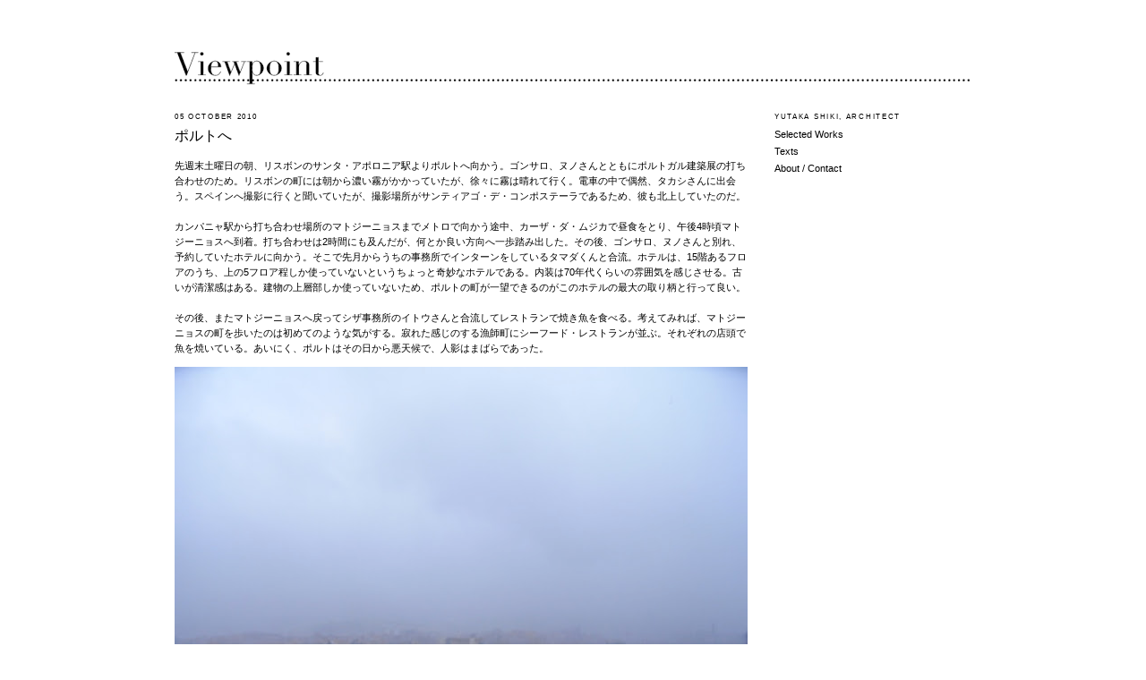

--- FILE ---
content_type: text/html; charset=UTF-8
request_url: https://bomdialisboa.blogspot.com/2010/10/blog-post_05.html
body_size: 8090
content:
<!DOCTYPE html>
<html dir='ltr'>
<head>
<link href='https://www.blogger.com/static/v1/widgets/2944754296-widget_css_bundle.css' rel='stylesheet' type='text/css'/>
<meta content='text/html; charset=UTF-8' http-equiv='Content-Type'/>
<meta content='blogger' name='generator'/>
<link href='https://bomdialisboa.blogspot.com/favicon.ico' rel='icon' type='image/x-icon'/>
<link href='http://bomdialisboa.blogspot.com/2010/10/blog-post_05.html' rel='canonical'/>
<link rel="alternate" type="application/atom+xml" title="Viewpoint - Atom" href="https://bomdialisboa.blogspot.com/feeds/posts/default" />
<link rel="alternate" type="application/rss+xml" title="Viewpoint - RSS" href="https://bomdialisboa.blogspot.com/feeds/posts/default?alt=rss" />
<link rel="service.post" type="application/atom+xml" title="Viewpoint - Atom" href="https://www.blogger.com/feeds/15842754/posts/default" />

<link rel="alternate" type="application/atom+xml" title="Viewpoint - Atom" href="https://bomdialisboa.blogspot.com/feeds/1187387835251526407/comments/default" />
<!--Can't find substitution for tag [blog.ieCssRetrofitLinks]-->
<link href='https://blogger.googleusercontent.com/img/b/R29vZ2xl/AVvXsEhgsWgNpdpQmcFL7u9ep2f6SHtGDkmmkafiCJxzkJ47qhHCYe-vDOAMc27hCXauagsgeSzj_EtHaJTyoWYgmv7cNlseheSjhfLHxZQWm0WT3NTEvkwZuB4HDeCAG6r30mEE5xNiEA/s640/porto_miradouro.JPG' rel='image_src'/>
<meta content='http://bomdialisboa.blogspot.com/2010/10/blog-post_05.html' property='og:url'/>
<meta content='ポルトへ' property='og:title'/>
<meta content='先週末土曜日の朝、リスボンのサンタ・アポロニア駅よりポルトへ向かう。ゴンサロ、ヌノさんとともにポルトガル建築展の打ち合わせのため。リスボンの町には朝から濃い霧がかかっていたが、徐々に霧は晴れて行く。電車の中で偶然、タカシさんに出会う。スペインへ撮影に行くと聞いていたが、撮影場所が...' property='og:description'/>
<meta content='https://blogger.googleusercontent.com/img/b/R29vZ2xl/AVvXsEhgsWgNpdpQmcFL7u9ep2f6SHtGDkmmkafiCJxzkJ47qhHCYe-vDOAMc27hCXauagsgeSzj_EtHaJTyoWYgmv7cNlseheSjhfLHxZQWm0WT3NTEvkwZuB4HDeCAG6r30mEE5xNiEA/w1200-h630-p-k-no-nu/porto_miradouro.JPG' property='og:image'/>
<title>Viewpoint: ポルトへ</title>
<style id='page-skin-1' type='text/css'><!--
/*
-----------------------------------------------
Blogger Template Style
Name:     Minima
Date:     26 Feb 2004
Updated by: Blogger Team
----------------------------------------------- */
#navbar-iframe {
display: none !important;
}
/* Variable definitions
====================
<Variable name="bgcolor" description="Page Background Color"
type="color" default="#fff">
<Variable name="textcolor" description="Text Color"
type="color" default="#333">
<Variable name="linkcolor" description="Link Color"
type="color" default="#58a">
<Variable name="pagetitlecolor" description="Blog Title Color"
type="color" default="#666">
<Variable name="descriptioncolor" description="Blog Description Color"
type="color" default="#999">
<Variable name="titlecolor" description="Post Title Color"
type="color" default="#c60">
<Variable name="bordercolor" description="Border Color"
type="color" default="#ccc">
<Variable name="sidebarcolor" description="Sidebar Title Color"
type="color" default="#999">
<Variable name="sidebartextcolor" description="Sidebar Text Color"
type="color" default="#666">
<Variable name="visitedlinkcolor" description="Visited Link Color"
type="color" default="#999">
<Variable name="bodyfont" description="Text Font"
type="font" default="normal normal 100% Georgia, Serif">
<Variable name="headerfont" description="Sidebar Title Font"
type="font"
default="normal normal 78% 'Trebuchet MS',Trebuchet,Arial,Verdana,Sans-serif">
<Variable name="pagetitlefont" description="Blog Title Font"
type="font"
default="normal normal 200% Georgia, Serif">
<Variable name="descriptionfont" description="Blog Description Font"
type="font"
default="normal normal 78% 'Trebuchet MS', Trebuchet, Arial, Verdana, Sans-serif">
<Variable name="postfooterfont" description="Post Footer Font"
type="font"
default="normal normal 78% 'Trebuchet MS', Trebuchet, Arial, Verdana, Sans-serif">
<Variable name="startSide" description="Side where text starts in blog language"
type="automatic" default="left">
<Variable name="endSide" description="Side where text ends in blog language"
type="automatic" default="right">
*/
/* Use this with templates/template-twocol.html */
body {
background:#ffffff;
margin:0;
color:#000000;
font:x-small Georgia Serif;
font-size/* */:/**/small;
font-size: /**/small;
text-align: center;
}
a:link {
color:#000000;
text-decoration:none;
}
a:visited {
color:#000000;
text-decoration:none;
}
a:hover {
color:#000000;
text-decoration:underline;
}
a img {
border-width:0;
}
/* Header
-----------------------------------------------
*/
#header-wrapper {
width:890px;
margin:0 auto 0px;
border:0px solid #ffffff;
}
#header-inner {
background-position: center;
margin-left: auto;
margin-right: auto;
}
#header {
margin: 0px;
border: 0px solid #ffffff;
text-align: left;
color:#000000;
}
#header h1 {
margin:0px 0px 0;
padding:20px 0px .25em;
line-height:1.2em;
text-transform:uppercase;
letter-spacing:.2em;
font: normal normal 22px Arial, Tahoma, Helvetica, FreeSans, sans-serif;
}
#header a {
color:#000000;
text-decoration:none;
}
#header a:hover {
color:#000000;
}
#header .description {
margin:0 0px 0px;
padding:0 0px 20px;
max-width:890px;
text-transform:uppercase;
letter-spacing:.2em;
line-height: 1.4em;
font: normal normal 9.25px Arial, Tahoma, Helvetica, FreeSans, sans-serif;
color: #000000;
}
#header img {
margin-left: auto;
margin-right: auto;
}
/* Outer-Wrapper
----------------------------------------------- */
#outer-wrapper {
width: 890px;
margin:0 auto;
padding:10px;
text-align:left;
font: normal normal 86% Arial, Tahoma, Helvetica, FreeSans, sans-serif;
}
#main-wrapper {
width: 640px;
float: left;
word-wrap: break-word; /* fix for long text breaking sidebar float in IE */
overflow: hidden;     /* fix for long non-text content breaking IE sidebar float */
}
#sidebar-wrapper {
width: 220px;
float: right;
word-wrap: break-word; /* fix for long text breaking sidebar float in IE */
overflow: hidden;      /* fix for long non-text content breaking IE sidebar float */
}
/* Headings
----------------------------------------------- */
h2 {
margin:1.5em 0 .75em;
font:normal normal 76% Arial, Tahoma, Helvetica, FreeSans, sans-serif;
line-height: 1.4em;
text-transform:uppercase;
letter-spacing:.2em;
color:#000000;
}
/* Posts
-----------------------------------------------
*/
h2.date-header {
margin:1.5em 0 .5em;
}
.post {
margin:.5em 0 1.5em;
border-bottom:1px dotted #ffffff;
padding-bottom:1.5em;
}
.post h3 {
margin:.25em 0 0;
padding:0 0 4px;
font-size:140%;
font-weight:normal;
line-height:1.4em;
color:#000000;
}
.post h3 a, .post h3 a:visited, .post h3 strong {
display:block;
text-decoration:none;
color:#000000;
font-weight:normal;
}
.post h3 strong, .post h3 a:hover {
color:#000000;
}
.post-body {
margin:0 0 .75em;
line-height:1.6em;
}
.post-body blockquote {
line-height:1.3em;
}
.post-footer {
margin: .75em 0;
color:#000000;
text-transform:uppercase;
letter-spacing:.1em;
font: normal normal 78% Arial, Tahoma, Helvetica, FreeSans, sans-serif;
line-height: 1.4em;
}
.comment-link {
margin-left:.6em;
}
.post img, table.tr-caption-container {
padding:0px;
border:0px solid #ffffff;
}
.tr-caption-container img {
border: none;
padding: 0;
}
.post blockquote {
margin:1em 20px;
}
.post blockquote p {
margin:.75em 0;
}
/* Comments
----------------------------------------------- */
#comments h4 {
margin:1em 0;
font-weight: bold;
line-height: 1.4em;
text-transform:uppercase;
letter-spacing:.2em;
color: #000000;
}
#comments-block {
margin:1em 0 1.5em;
line-height:1.6em;
}
#comments-block .comment-author {
margin:.5em 0;
}
#comments-block .comment-body {
margin:.25em 0 0;
}
#comments-block .comment-footer {
margin:-.25em 0 2em;
line-height: 1.4em;
text-transform:uppercase;
letter-spacing:.1em;
}
#comments-block .comment-body p {
margin:0 0 .75em;
}
.deleted-comment {
font-style:italic;
color:gray;
}
#blog-pager-newer-link {
float: left;
}
#blog-pager-older-link {
float: right;
}
#blog-pager {
text-align: center;
}
.feed-links {
clear: both;
line-height: 2.5em;
}
/* Sidebar Content
----------------------------------------------- */
.sidebar {
color: #000000;
line-height: 1.5em;
}
.sidebar ul {
list-style:none;
margin:0 0 0;
padding:0 0 0;
}
.sidebar li {
margin:0;
padding-top:0;
padding-right:0;
padding-bottom:.25em;
padding-left:15px;
text-indent:-15px;
line-height:1.5em;
}
.sidebar .widget, .main .widget {
border-bottom:1px dotted #ffffff;
margin:0 0 1.5em;
padding:0 0 1.5em;
}
.main .Blog {
border-bottom-width: 0;
}
/* Profile
----------------------------------------------- */
.profile-img {
float: left;
margin-top: 0;
margin-right: 5px;
margin-bottom: 5px;
margin-left: 0;
padding: 4px;
border: 1px solid #ffffff;
}
.profile-data {
margin:0;
text-transform:uppercase;
letter-spacing:.1em;
font: normal normal 78% Arial, Tahoma, Helvetica, FreeSans, sans-serif;
color: #000000;
font-weight: bold;
line-height: 1.6em;
}
.profile-datablock {
margin:.5em 0 .5em;
}
.profile-textblock {
margin: 0.5em 0;
line-height: 1.6em;
}
.profile-link {
font: normal normal 78% Arial, Tahoma, Helvetica, FreeSans, sans-serif;
text-transform: uppercase;
letter-spacing: .1em;
}
/* Footer
----------------------------------------------- */
#footer {
width:890px;
clear:both;
margin:0 auto;
padding-top:15px;
line-height: 1.6em;
text-transform:uppercase;
letter-spacing:.1em;
text-align: center;
}

--></style>
<link href='https://www.blogger.com/dyn-css/authorization.css?targetBlogID=15842754&amp;zx=70f3ada4-ed31-49a6-be19-6393664170b1' media='none' onload='if(media!=&#39;all&#39;)media=&#39;all&#39;' rel='stylesheet'/><noscript><link href='https://www.blogger.com/dyn-css/authorization.css?targetBlogID=15842754&amp;zx=70f3ada4-ed31-49a6-be19-6393664170b1' rel='stylesheet'/></noscript>
<meta name='google-adsense-platform-account' content='ca-host-pub-1556223355139109'/>
<meta name='google-adsense-platform-domain' content='blogspot.com'/>

</head>
<body>
<div class='navbar section' id='navbar'><div class='widget Navbar' data-version='1' id='Navbar1'><script type="text/javascript">
    function setAttributeOnload(object, attribute, val) {
      if(window.addEventListener) {
        window.addEventListener('load',
          function(){ object[attribute] = val; }, false);
      } else {
        window.attachEvent('onload', function(){ object[attribute] = val; });
      }
    }
  </script>
<div id="navbar-iframe-container"></div>
<script type="text/javascript" src="https://apis.google.com/js/platform.js"></script>
<script type="text/javascript">
      gapi.load("gapi.iframes:gapi.iframes.style.bubble", function() {
        if (gapi.iframes && gapi.iframes.getContext) {
          gapi.iframes.getContext().openChild({
              url: 'https://www.blogger.com/navbar/15842754?po\x3d1187387835251526407\x26origin\x3dhttps://bomdialisboa.blogspot.com',
              where: document.getElementById("navbar-iframe-container"),
              id: "navbar-iframe"
          });
        }
      });
    </script><script type="text/javascript">
(function() {
var script = document.createElement('script');
script.type = 'text/javascript';
script.src = '//pagead2.googlesyndication.com/pagead/js/google_top_exp.js';
var head = document.getElementsByTagName('head')[0];
if (head) {
head.appendChild(script);
}})();
</script>
</div></div>
<div id='outer-wrapper'><div id='wrap2'>
<!-- skip links for text browsers -->
<span id='skiplinks' style='display:none;'>
<a href='#main'>skip to main </a> |
      <a href='#sidebar'>skip to sidebar</a>
</span>
<div id='header-wrapper'>
<div class='header section' id='header'><div class='widget Header' data-version='1' id='Header1'>
<div id='header-inner'>
<a href='https://bomdialisboa.blogspot.com/' style='display: block'>
<img alt='Viewpoint' height='102px; ' id='Header1_headerimg' src='https://blogger.googleusercontent.com/img/b/R29vZ2xl/AVvXsEi3j5MpBsCMvT3h7cZ4ETQkucYBlqkuPB69OCZW0tB4pi0NtYPLcxo6C2HXQJcOP_ODF47JvEniuJNRCzEIRfrjLI_T-jqIq4Ht05sibsrHX9t1UvNz8YVrYEjPfpefvhTYAkbq7w/s890/banner-viewpoint.gif' style='display: block' width='890px; '/>
</a>
</div>
</div></div>
</div>
<div id='content-wrapper'>
<div id='crosscol-wrapper' style='text-align:center'>
<div class='crosscol no-items section' id='crosscol'></div>
</div>
<div id='main-wrapper'>
<div class='main section' id='main'><div class='widget Blog' data-version='1' id='Blog1'>
<div class='blog-posts hfeed'>

          <div class="date-outer">
        
<h2 class='date-header'><span>05 October 2010</span></h2>

          <div class="date-posts">
        
<div class='post-outer'>
<div class='post hentry'>
<a name='1187387835251526407'></a>
<h3 class='post-title entry-title'>
<a href='https://bomdialisboa.blogspot.com/2010/10/blog-post_05.html'>ポルトへ</a>
</h3>
<div class='post-header-line-1'></div>
<div class='post-body entry-content'>
<p>先週末土曜日の朝&#12289;リスボンのサンタ&#12539;アポロニア駅よりポルトへ向かう&#12290;ゴンサロ&#12289;ヌノさんとともにポルトガル建築展の打ち合わせのため&#12290;リスボンの町には朝から濃い霧がかかっていたが&#12289;徐々に霧は晴れて行く&#12290;電車の中で偶然&#12289;タカシさんに出会う&#12290;スペインへ撮影に行くと聞いていたが&#12289;撮影場所がサンティアゴ&#12539;デ&#12539;コンポステーラであるため&#12289;彼も北上していたのだ&#12290;<br />
<br />
カンパニャ駅から打ち合わせ場所のマトジーニョスまでメトロで向かう途中&#12289;カーザ&#12539;ダ&#12539;ムジカで昼食をとり&#12289;午後4時頃マトジーニョスへ到着&#12290;打ち合わせは2時間にも及んだが&#12289;何とか良い方向へ一歩踏み出した&#12290;その後&#12289;ゴンサロ&#12289;ヌノさんと別れ&#12289;予約していたホテルに向かう&#12290;そこで先月からうちの事務所でインターンをしているタマダくんと合流&#12290;ホテルは&#12289;15階あるフロアのうち&#12289;上の5フロア程しか使っていないというちょっと奇妙なホテルである&#12290;内装は70年代くらいの雰囲気を感じさせる&#12290;古いが清潔感はある&#12290;建物の上層部しか使っていないため&#12289;ポルトの町が一望できるのがこのホテルの最大の取り柄と行って良い&#12290;<br />
<br />
その後&#12289;またマトジーニョスへ戻ってシザ事務所のイトウさんと合流してレストランで焼き魚を食べる&#12290;考えてみれば&#12289;マトジーニョスの町を歩いたのは初めてのような気がする&#12290;寂れた感じのする漁師町にシーフード&#12539;レストランが並ぶ&#12290;それぞれの店頭で魚を焼いている&#12290;あいにく&#12289;ポルトはその日から悪天候で&#12289;人影はまばらであった&#12290;<br />
<div class="separator" style="clear: both; text-align: center;"><a href="https://blogger.googleusercontent.com/img/b/R29vZ2xl/AVvXsEhgsWgNpdpQmcFL7u9ep2f6SHtGDkmmkafiCJxzkJ47qhHCYe-vDOAMc27hCXauagsgeSzj_EtHaJTyoWYgmv7cNlseheSjhfLHxZQWm0WT3NTEvkwZuB4HDeCAG6r30mEE5xNiEA/s1600/porto_miradouro.JPG" imageanchor="1" style="clear: left; float: left; margin-bottom: 1em; margin-right: 1em;"><img border="0" height="478" src="https://blogger.googleusercontent.com/img/b/R29vZ2xl/AVvXsEhgsWgNpdpQmcFL7u9ep2f6SHtGDkmmkafiCJxzkJ47qhHCYe-vDOAMc27hCXauagsgeSzj_EtHaJTyoWYgmv7cNlseheSjhfLHxZQWm0WT3NTEvkwZuB4HDeCAG6r30mEE5xNiEA/s640/porto_miradouro.JPG" width="640" /></a></div>その夜&#12289;風雨は激しさを増す&#12290;ホテルの部屋の窓ガラスに風が&#12289;雨が&#12289;強く吹きつける&#12290;九州にいれば&#12289;台風は秋の風物詩という感じだったが&#12289;台風の通り過ぎていくちょっと不安になる夜を思い出した&#12290;その日はあまり眠れなかった&#12290;<br />
<br />
翌日&#12289;タマダくんとともにセラルベス美術館へ行く&#12290;イタリア人作家<a href="http://www.graziatoderi.com/">Grazia Toderi</a>の2つの映像を重ね合わせた作品&#12300;Red Orbits&#12301;が印象に残る&#12290;画面上を光線が走り&#12289;リングとなり&#12289;時には強く光り見る側の想像力を喚起させる&#12290;非日常的なイメージだけれど&#12289;どこかにありそうな風景に見えてくるから不思議だ&#12290;それは星空のようであり&#12289;どこかの町が空爆を受けているようでもある&#12290;<br />
<br />
その後サン&#12539;ベント駅へ向かい&#12289;リスボン行きの電車に乗る&#12290;その頃になって&#12289;ポルトの町にようやく陽が射し始める&#12290;それとともに&#12289;僕は眠りについた&#12290;
</p>
<div style='clear: both;'></div>
</div>
<div class='post-footer'>
<p class='post-footer-line post-footer-line-1'><span class='post-author vcard'>
</span>
<span class='post-timestamp'>
</span>
<span class='post-comment-link'>
</span>
<span class='post-icons'>
<span class='item-control blog-admin pid-1042626326'>
<a href='https://www.blogger.com/post-edit.g?blogID=15842754&postID=1187387835251526407&from=pencil' title='Edit Post'>
<img alt='' class='icon-action' height='18' src='https://resources.blogblog.com/img/icon18_edit_allbkg.gif' width='18'/>
</a>
</span>
</span>
</p>
<p class='post-footer-line post-footer-line-2'></p>
<p class='post-footer-line post-footer-line-3'></p>
</div>
</div>
<div class='comments' id='comments'>
<a name='comments'></a>
</div>
</div>

        </div></div>
      
</div>
<div class='blog-pager' id='blog-pager'>
<span id='blog-pager-newer-link'>
<a class='blog-pager-newer-link' href='https://bomdialisboa.blogspot.com/2010/10/blog-post_06.html' id='Blog1_blog-pager-newer-link' title='Newer Post'>Newer Post</a>
</span>
<span id='blog-pager-older-link'>
<a class='blog-pager-older-link' href='https://bomdialisboa.blogspot.com/2010/10/blog-post.html' id='Blog1_blog-pager-older-link' title='Older Post'>Older Post</a>
</span>
<a class='home-link' href='https://bomdialisboa.blogspot.com/'>Home</a>
</div>
<div class='clear'></div>
<div class='post-feeds'>
</div>
</div></div>
</div>
<div id='sidebar-wrapper'>
<div class='sidebar section' id='sidebar'><div class='widget PageList' data-version='1' id='PageList1'>
<h2>Yutaka Shiki, Architect</h2>
<div class='widget-content'>
<ul>
<li>
<a href='https://bomdialisboa.blogspot.com/p/selected-works.html'>Selected Works</a>
</li>
<li>
<a href='https://bomdialisboa.blogspot.com/p/texts.html'>Texts</a>
</li>
<li>
<a href='https://bomdialisboa.blogspot.com/p/profile.html'>About / Contact</a>
</li>
</ul>
<div class='clear'></div>
</div>
</div></div>
</div>
<!-- spacer for skins that want sidebar and main to be the same height-->
<div class='clear'>&#160;</div>
</div>
<!-- end content-wrapper -->
<div id='footer-wrapper'>
<div class='footer no-items section' id='footer'></div>
</div>
</div></div>
<!-- end outer-wrapper -->

<script type="text/javascript" src="https://www.blogger.com/static/v1/widgets/2028843038-widgets.js"></script>
<script type='text/javascript'>
window['__wavt'] = 'AOuZoY4s_CkL8YhxPUNjKdXdFsVs96sF9Q:1769680603380';_WidgetManager._Init('//www.blogger.com/rearrange?blogID\x3d15842754','//bomdialisboa.blogspot.com/2010/10/blog-post_05.html','15842754');
_WidgetManager._SetDataContext([{'name': 'blog', 'data': {'blogId': '15842754', 'title': 'Viewpoint', 'url': 'https://bomdialisboa.blogspot.com/2010/10/blog-post_05.html', 'canonicalUrl': 'http://bomdialisboa.blogspot.com/2010/10/blog-post_05.html', 'homepageUrl': 'https://bomdialisboa.blogspot.com/', 'searchUrl': 'https://bomdialisboa.blogspot.com/search', 'canonicalHomepageUrl': 'http://bomdialisboa.blogspot.com/', 'blogspotFaviconUrl': 'https://bomdialisboa.blogspot.com/favicon.ico', 'bloggerUrl': 'https://www.blogger.com', 'hasCustomDomain': false, 'httpsEnabled': true, 'enabledCommentProfileImages': false, 'gPlusViewType': 'FILTERED_POSTMOD', 'adultContent': false, 'analyticsAccountNumber': '', 'encoding': 'UTF-8', 'locale': 'en', 'localeUnderscoreDelimited': 'en', 'languageDirection': 'ltr', 'isPrivate': false, 'isMobile': false, 'isMobileRequest': false, 'mobileClass': '', 'isPrivateBlog': false, 'isDynamicViewsAvailable': true, 'feedLinks': '\x3clink rel\x3d\x22alternate\x22 type\x3d\x22application/atom+xml\x22 title\x3d\x22Viewpoint - Atom\x22 href\x3d\x22https://bomdialisboa.blogspot.com/feeds/posts/default\x22 /\x3e\n\x3clink rel\x3d\x22alternate\x22 type\x3d\x22application/rss+xml\x22 title\x3d\x22Viewpoint - RSS\x22 href\x3d\x22https://bomdialisboa.blogspot.com/feeds/posts/default?alt\x3drss\x22 /\x3e\n\x3clink rel\x3d\x22service.post\x22 type\x3d\x22application/atom+xml\x22 title\x3d\x22Viewpoint - Atom\x22 href\x3d\x22https://www.blogger.com/feeds/15842754/posts/default\x22 /\x3e\n\n\x3clink rel\x3d\x22alternate\x22 type\x3d\x22application/atom+xml\x22 title\x3d\x22Viewpoint - Atom\x22 href\x3d\x22https://bomdialisboa.blogspot.com/feeds/1187387835251526407/comments/default\x22 /\x3e\n', 'meTag': '', 'adsenseHostId': 'ca-host-pub-1556223355139109', 'adsenseHasAds': false, 'adsenseAutoAds': false, 'boqCommentIframeForm': true, 'loginRedirectParam': '', 'view': '', 'dynamicViewsCommentsSrc': '//www.blogblog.com/dynamicviews/4224c15c4e7c9321/js/comments.js', 'dynamicViewsScriptSrc': '//www.blogblog.com/dynamicviews/488fc340cdb1c4a9', 'plusOneApiSrc': 'https://apis.google.com/js/platform.js', 'disableGComments': true, 'interstitialAccepted': false, 'sharing': {'platforms': [{'name': 'Get link', 'key': 'link', 'shareMessage': 'Get link', 'target': ''}, {'name': 'Facebook', 'key': 'facebook', 'shareMessage': 'Share to Facebook', 'target': 'facebook'}, {'name': 'BlogThis!', 'key': 'blogThis', 'shareMessage': 'BlogThis!', 'target': 'blog'}, {'name': 'X', 'key': 'twitter', 'shareMessage': 'Share to X', 'target': 'twitter'}, {'name': 'Pinterest', 'key': 'pinterest', 'shareMessage': 'Share to Pinterest', 'target': 'pinterest'}, {'name': 'Email', 'key': 'email', 'shareMessage': 'Email', 'target': 'email'}], 'disableGooglePlus': true, 'googlePlusShareButtonWidth': 0, 'googlePlusBootstrap': '\x3cscript type\x3d\x22text/javascript\x22\x3ewindow.___gcfg \x3d {\x27lang\x27: \x27en\x27};\x3c/script\x3e'}, 'hasCustomJumpLinkMessage': false, 'jumpLinkMessage': 'Read more', 'pageType': 'item', 'postId': '1187387835251526407', 'postImageThumbnailUrl': 'https://blogger.googleusercontent.com/img/b/R29vZ2xl/AVvXsEhgsWgNpdpQmcFL7u9ep2f6SHtGDkmmkafiCJxzkJ47qhHCYe-vDOAMc27hCXauagsgeSzj_EtHaJTyoWYgmv7cNlseheSjhfLHxZQWm0WT3NTEvkwZuB4HDeCAG6r30mEE5xNiEA/s72-c/porto_miradouro.JPG', 'postImageUrl': 'https://blogger.googleusercontent.com/img/b/R29vZ2xl/AVvXsEhgsWgNpdpQmcFL7u9ep2f6SHtGDkmmkafiCJxzkJ47qhHCYe-vDOAMc27hCXauagsgeSzj_EtHaJTyoWYgmv7cNlseheSjhfLHxZQWm0WT3NTEvkwZuB4HDeCAG6r30mEE5xNiEA/s640/porto_miradouro.JPG', 'pageName': '\u30dd\u30eb\u30c8\u3078', 'pageTitle': 'Viewpoint: \u30dd\u30eb\u30c8\u3078'}}, {'name': 'features', 'data': {}}, {'name': 'messages', 'data': {'edit': 'Edit', 'linkCopiedToClipboard': 'Link copied to clipboard!', 'ok': 'Ok', 'postLink': 'Post Link'}}, {'name': 'template', 'data': {'isResponsive': false, 'isAlternateRendering': false, 'isCustom': false}}, {'name': 'view', 'data': {'classic': {'name': 'classic', 'url': '?view\x3dclassic'}, 'flipcard': {'name': 'flipcard', 'url': '?view\x3dflipcard'}, 'magazine': {'name': 'magazine', 'url': '?view\x3dmagazine'}, 'mosaic': {'name': 'mosaic', 'url': '?view\x3dmosaic'}, 'sidebar': {'name': 'sidebar', 'url': '?view\x3dsidebar'}, 'snapshot': {'name': 'snapshot', 'url': '?view\x3dsnapshot'}, 'timeslide': {'name': 'timeslide', 'url': '?view\x3dtimeslide'}, 'isMobile': false, 'title': '\u30dd\u30eb\u30c8\u3078', 'description': '\u5148\u9031\u672b\u571f\u66dc\u65e5\u306e\u671d\u3001\u30ea\u30b9\u30dc\u30f3\u306e\u30b5\u30f3\u30bf\u30fb\u30a2\u30dd\u30ed\u30cb\u30a2\u99c5\u3088\u308a\u30dd\u30eb\u30c8\u3078\u5411\u304b\u3046\u3002\u30b4\u30f3\u30b5\u30ed\u3001\u30cc\u30ce\u3055\u3093\u3068\u3068\u3082\u306b\u30dd\u30eb\u30c8\u30ac\u30eb\u5efa\u7bc9\u5c55\u306e\u6253\u3061\u5408\u308f\u305b\u306e\u305f\u3081\u3002\u30ea\u30b9\u30dc\u30f3\u306e\u753a\u306b\u306f\u671d\u304b\u3089\u6fc3\u3044\u9727\u304c\u304b\u304b\u3063\u3066\u3044\u305f\u304c\u3001\u5f90\u3005\u306b\u9727\u306f\u6674\u308c\u3066\u884c\u304f\u3002\u96fb\u8eca\u306e\u4e2d\u3067\u5076\u7136\u3001\u30bf\u30ab\u30b7\u3055\u3093\u306b\u51fa\u4f1a\u3046\u3002\u30b9\u30da\u30a4\u30f3\u3078\u64ae\u5f71\u306b\u884c\u304f\u3068\u805e\u3044\u3066\u3044\u305f\u304c\u3001\u64ae\u5f71\u5834\u6240\u304c...', 'featuredImage': 'https://blogger.googleusercontent.com/img/b/R29vZ2xl/AVvXsEhgsWgNpdpQmcFL7u9ep2f6SHtGDkmmkafiCJxzkJ47qhHCYe-vDOAMc27hCXauagsgeSzj_EtHaJTyoWYgmv7cNlseheSjhfLHxZQWm0WT3NTEvkwZuB4HDeCAG6r30mEE5xNiEA/s640/porto_miradouro.JPG', 'url': 'https://bomdialisboa.blogspot.com/2010/10/blog-post_05.html', 'type': 'item', 'isSingleItem': true, 'isMultipleItems': false, 'isError': false, 'isPage': false, 'isPost': true, 'isHomepage': false, 'isArchive': false, 'isLabelSearch': false, 'postId': 1187387835251526407}}]);
_WidgetManager._RegisterWidget('_NavbarView', new _WidgetInfo('Navbar1', 'navbar', document.getElementById('Navbar1'), {}, 'displayModeFull'));
_WidgetManager._RegisterWidget('_HeaderView', new _WidgetInfo('Header1', 'header', document.getElementById('Header1'), {}, 'displayModeFull'));
_WidgetManager._RegisterWidget('_BlogView', new _WidgetInfo('Blog1', 'main', document.getElementById('Blog1'), {'cmtInteractionsEnabled': false, 'lightboxEnabled': true, 'lightboxModuleUrl': 'https://www.blogger.com/static/v1/jsbin/3314219954-lbx.js', 'lightboxCssUrl': 'https://www.blogger.com/static/v1/v-css/828616780-lightbox_bundle.css'}, 'displayModeFull'));
_WidgetManager._RegisterWidget('_PageListView', new _WidgetInfo('PageList1', 'sidebar', document.getElementById('PageList1'), {'title': 'Yutaka Shiki, Architect', 'links': [{'isCurrentPage': false, 'href': 'https://bomdialisboa.blogspot.com/p/selected-works.html', 'id': '6961144393224799813', 'title': 'Selected Works'}, {'isCurrentPage': false, 'href': 'https://bomdialisboa.blogspot.com/p/texts.html', 'id': '4012694183641054988', 'title': 'Texts'}, {'isCurrentPage': false, 'href': 'https://bomdialisboa.blogspot.com/p/profile.html', 'id': '7568267576189528704', 'title': 'About / Contact'}], 'mobile': false, 'showPlaceholder': true, 'hasCurrentPage': false}, 'displayModeFull'));
</script>
</body>
</html>